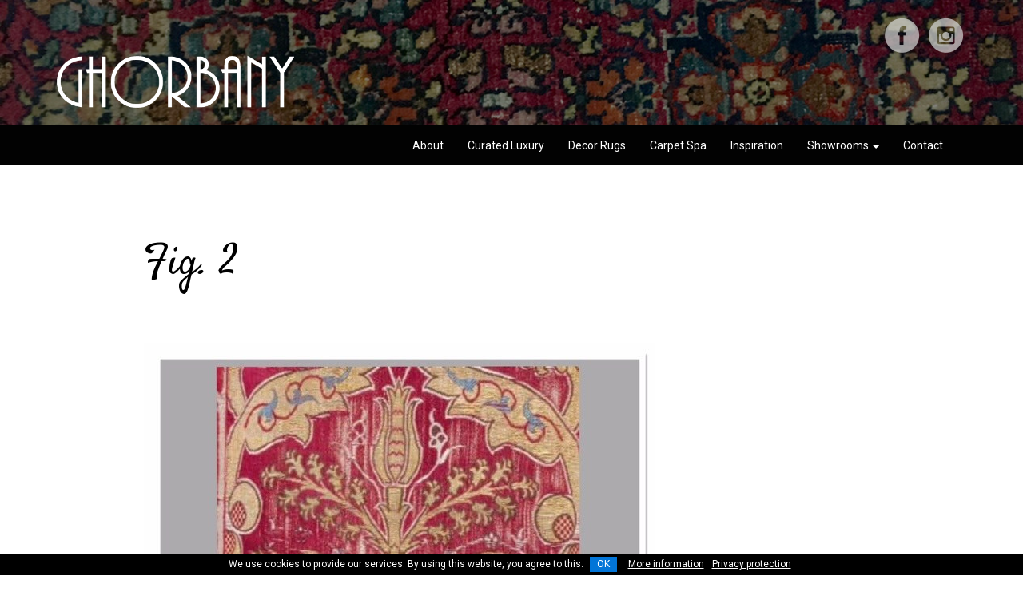

--- FILE ---
content_type: text/html;charset=utf-8
request_url: https://ghorbany.com/inspiration/carpets-and-the-kingdom-of-heaven-part-1/img_1735.jpg/view
body_size: 4009
content:
<!DOCTYPE html>
<html xmlns="http://www.w3.org/1999/xhtml">
<head>
<meta http-equiv="Content-Type" content="text/html; charset=utf-8" />
<title>Fig. 2 — Ghorbany</title><meta name="DC.date.modified" content="2017-09-21T05:38:39+02:00" /><meta name="DC.format" content="image/jpeg" /><meta name="DC.type" content="Image" /><meta name="DC.date.created" content="2017-09-21T05:37:35+02:00" /><meta name="viewport" content="width=device-width, initial-scale=1.0" /><meta content="summary" name="twitter:card" /><meta content="Fig. 2" name="twitter:title" /><meta content="Ghorbany" property="og:site_name" /><meta content="Fig. 2" property="og:title" /><meta content="website" property="og:type" /><meta content="" name="twitter:description" /><meta content="https://ghorbany.com/inspiration/carpets-and-the-kingdom-of-heaven-part-1/img_1735.jpg/view" name="twitter:url" /><meta content="" property="og:description" /><meta content="https://ghorbany.com/inspiration/carpets-and-the-kingdom-of-heaven-part-1/img_1735.jpg/view" property="og:url" /><meta content="https://ghorbany.com/logo.png" name="twitter:image" /><meta content="https://ghorbany.com/logo.png" property="og:image" /><meta content="image/png" property="og:image:type" /><meta name="generator" content="Plone - http://plone.com" />
<!-- jQuery -->
<script src="/++theme++ghorbany2017/ghorbany2017/js/jquery-2.1.4.min.js"></script>
<!-- Latest compiled and minified CSS -->
<link rel="stylesheet" href="/++theme++ghorbany2017/ghorbany2017/css/bootstrap.min.css" />
<!-- Optional theme -->
<link rel="stylesheet" href="/++theme++ghorbany2017/ghorbany2017/css/bootstrap-theme.min.css" />
<!-- Latest compiled and minified JavaScript -->
<script src="/++theme++ghorbany2017/ghorbany2017/js/bootstrap.min.js"></script>
<!-- Juizi stuff -->
<link href="https://fonts.googleapis.com/css?family=Roboto|Satisfy" rel="stylesheet" /> 
<link rel="stylesheet" href="/++theme++ghorbany2017/ghorbany2017/css/editzone.css" />
<link rel="stylesheet" href="/++theme++ghorbany2017/ghorbany2017/css/jquery.cookieBar.min.css" />
<link rel="stylesheet" href="/++theme++ghorbany2017/ghorbany2017/css/custom.css" />
<!-- Global site tag (gtag.js) - Google Analytics -->
<script async="" src="https://www.googletagmanager.com/gtag/js?id=G-D6QGTL3L7G"></script>
<script>
  window.dataLayer = window.dataLayer || [];
  function gtag(){dataLayer.push(arguments);}
  gtag('js', new Date());

  gtag('config', 'G-D6QGTL3L7G');
</script>
</head>

<body class="page template-image_view portaltype-image site-ghorbany.com section-inspiration subsection-carpets-and-the-kingdom-of-heaven-part-1 subsection-carpets-and-the-kingdom-of-heaven-part-1-img_1735.jpg icons-on thumbs-on frontend viewpermission-view userrole-anonymous pat-markspeciallinks"><div id="branding">
	<div class="container">
    	<div class="row hidden-sm hidden-xs">
        	<div class="col-md-12 text-right social">
            	<a href="https://www.facebook.com/Ghorbany-carpets-21480672132/?fref=ts" target="_blank"><img src="/++theme++ghorbany2017/ghorbany2017/images/facebook.png" /></a>
	            <a href="https://www.instagram.com/shervin_ghorbany_/" target="_blank"><img src="/++theme++ghorbany2017/ghorbany2017/images/instagram.png" /></a>
            </div>
        </div>
        <div class="row">
        	<div class="col-md-12"><a href="/"><img class="logo" src="/++theme++ghorbany2017/ghorbany2017/images/logo.png" /></a></div>
        </div>
    </div>
</div><div id="navContainer">
	<div class="container">
        <div class="row">
            <div class="col-md-12">
                <div class="navbar-header">
                    <button type="button" class="navbar-toggle collapsed" data-toggle="collapse" data-target="#navbar-collapse-1" aria-expanded="false">
                        <span class="sr-only">Toggle navigation</span>
                        <span class="icon-bar"></span>
                        <span class="icon-bar"></span>
                        <span class="icon-bar"></span>
                    </button>
                </div>
                <div class="collapse navbar-collapse" id="navbar-collapse-1">
                    <ul id="portal-globalnav" class="nav navbar-nav"><li xmlns="" class="">
            <a href="https://ghorbany.com/about" title="" class="no-dropdown">About</a>
        </li><li xmlns="" class="">
            <a href="https://ghorbany.com/ghorbany-benmore" title="" class="no-dropdown">Curated Luxury</a>
        </li><li xmlns="" class="">
            <a href="https://ghorbany.com/ghorbany-design-quarter" title="" class="no-dropdown">Decor Rugs</a>
        </li><li xmlns="" class="">
            <a href="https://ghorbany.com/ghorbany-riverside" title="" class="no-dropdown">Carpet Spa</a>
        </li><li xmlns="" class="&#10;                    active&#10;                ">
            <a href="https://ghorbany.com/inspiration" title="" class="no-dropdown">Inspiration</a>
        </li><li xmlns="" class="dropdown">
            <a class="dropdown-toggle" data-toggle="dropdown" href="#">Showrooms <span class="caret"></span>
                </a>
            <ul class="dropdown-menu">
                
                  <li class="menu-position-1">
    <a class="clearfix state-published" title="" href="https://ghorbany.com/showrooms/benmore-gardens">
      <span class="submenu_title">Benmore Gardens</span>
      
      
    </a>

    

  </li>



  <li class="menu-position-2">
    <a class="clearfix state-published" title="" href="https://ghorbany.com/showrooms/riverside-shopping-centre">
      <span class="submenu_title">Riverside Shopping Centre</span>
      
      
    </a>

    

  </li>



  <li class="menu-position-3">
    <a class="clearfix state-published" title="" href="https://ghorbany.com/showrooms/design-quarter">
      <span class="submenu_title">Design Quarter</span>
      
      
    </a>

    

  </li>
                  
            </ul>
        </li><li xmlns="" class="">
            <a href="https://ghorbany.com/contact" title="" class="no-dropdown">Contact</a>
        </li></ul>
                </div>
            </div>
        </div>
    </div>
</div><div id="contentContainer">
	<div class="container">
	    <div class="col-md-1"></div>
    	<div class="col-md-10" id="content">
        	<h1 class="documentFirstHeading">Fig. 2</h1>
            <div class="documentDescription"></div>
        </div>
        <div class="col-md-1"></div>
    </div>
</div><div id="portletContainer">
    <div class="container">
        <div class="row">
            <div class="col-md-1"></div>
            <div class="col-md-3">
                <div class="shervinImage"></div>
            </div>
            <div class="col-md-7">
                <div id="portal-column-two"></div>
            </div>
            <div class="col-md-1"></div>
        </div>
    </div>
</div><div id="contentContainer">
	<div class="container">
	    <div class="col-md-1"></div>
    	<div class="col-md-10" id="content">
            <div id="content-core">
            

  <figure class="image-product">
    <a class="discreet" href="https://ghorbany.com/inspiration/carpets-and-the-kingdom-of-heaven-part-1/img_1735.jpg/image_view_fullscreen">
    <img src="https://ghorbany.com/inspiration/carpets-and-the-kingdom-of-heaven-part-1/img_1735.jpg/@@images/42da93c2-8d13-4148-bd60-e6648e46af75.jpeg" alt="Fig. 2" title="Fig. 2" height="640" width="640" />
    <figcaption class="discreet">
      <strong class="sr-only">Click to view full-size image…</strong>
      <span>Size: 139KB</span>
    </figcaption>
    </a>
  </figure>


          </div>
        </div>
        <div class="col-md-1"></div>
    </div>
</div><div id="footerSearch">
   	<div class="container"><div class="row">
       	<div class="col-md-9 hidden-sm hidden-xs"></div>
		<div class="col-md-3">
			<div id="portal-searchbox" class="form-group">

    <form id="searchGadget_form" action="https://ghorbany.com/@@search" role="search" data-pat-livesearch="ajaxUrl:https://ghorbany.com/@@ajax-search" class="pat-livesearch">

        <div class="LSBox">
        <label class="hiddenStructure" for="searchGadget">Search Site</label>

        <input name="SearchableText" type="text" size="18" id="searchGadget" title="Search Site" placeholder="Search Site" class="searchField" />

        <input class="searchButton" type="submit" value="Search" />

        <div class="searchSection">
            <input id="searchbox_currentfolder_only" class="noborder" type="checkbox" name="path" value="/ghorbany.com/inspiration/carpets-and-the-kingdom-of-heaven-part-1" />
            <label for="searchbox_currentfolder_only" style="cursor: pointer">only in current section</label>
        </div>
        </div>
    </form>

    <div id="portal-advanced-search" class="hiddenStructure">
        <a href="https://ghorbany.com/@@search">Advanced Search…</a>
    </div>

</div>
		</div>
    </div></div>
</div><div id="footer" class="text-center">
	<a href="/"><img src="/++theme++ghorbany2017/ghorbany2017/images/logo.png" class="logo" /></a>
	<p class="footerNav">
	    <a href="/about">About</a>
	    <a href="/inspiration">Inspiration</a>
	    <a href="/something-blue">Carpet Care</a>
	    <a href="/contact">Contact</a>
    </p>
	<div class="social">
    	<a href="https://www.facebook.com/Ghorbany-carpets-21480672132/?fref=ts" target="_blank"><img src="/++theme++ghorbany2017/ghorbany2017/images/facebook.png" /></a>
		<a href="https://www.instagram.com/shervin_ghorbany_/" target="_blank"><img src="/++theme++ghorbany2017/ghorbany2017/images/instagram.png" /></a>
    </div>
    <a href="/privacy-policy.pdf" target="_blank">Privacy Policy</a> | <a href="/terms-conditions.pdf" target="_blank">Terms &amp; Conditions</a><br />
	© <script>document.write(new Date().getFullYear());</script> Ghorbany Carpets   |   <a href="http://juizi.com" target="_blank">CMS website by Juizi</a></div><script src="/++theme++ghorbany2017/ghorbany2017/js/jquery.cookieBar.min.js"></script><script>
    $( function() {
        $.cookieBar({
            style: 'bottom',
            infoLink: '/terms-conditions.pdf',
            infoTarget: '_blank',
            privacy: 'link',
            privacyContent: '/privacy-policy.pdf',
            privacyTarget: '_blank',
        });
        $( ".pagination ul" ).addClass( "pagination" );
        $( "#searchGadget" ).addClass( "form-control" );
        $( "#pfg-fieldwrapper .field" ).addClass( "form-group" );
		$( ".field input" ).addClass( "form-control" );
		$( ".field textarea" ).addClass( "form-control" );
		$( ".formControls" ).addClass( "text-center" );
		$( ".formControls input" ).addClass( "btn btn-default" );
		$( ".showrooms a" ).addClass( "btn btn-default" );
		$( ".searchButton" ).addClass( "btn-lg" );
		$( "input.searchButton" ).replaceWith( '<button class="searchButton btn-lg" type="submit"><span class="glyphicon glyphicon-search"  aria-hidden="true"></span></button>' );
		$( ".ArchetypesMultiSelectionWidget" ).addClass( "form-check" );
        $( ".ArchetypesSelectionWidget" ).addClass( "form-check" );
        $( ".ArchetypesMultiSelectionValue input" ).removeClass( "form-control" );
        $( ".ArchetypesSelectionWidget input" ).removeClass( "form-control" );
        $( ".ArchetypesMultiSelectionValue input" ).addClass( "form-check-input" );
        $( ".ArchetypesSelectionWidget input" ).addClass( "form-check-input" );
        $( ".ArchetypesMultiSelectionValue label" ).addClass( "form-check-label" );
        $( ".ArchetypesSelectionWidget label" ).addClass( "form-check-label" );
        var metaWords = $("meta[name='keywords']").attr("content")
        if (metaWords != undefined) {
            metaWords = metaWords.toLowerCase();
            if (metaWords.indexOf("collection-gallery") != -1) {
                $( "body" ).addClass( "collection-gallery" );
            }
        }
        $( ".collection-gallery .photoAlbumEntry img" ).removeAttr('height').removeAttr('width').addClass('img-responsive');
        $( ".collection-gallery .photoAlbumEntry" ).addClass( "col-md-3 col-sm-6" );
		$( ".collection-gallery .photoAlbumEntry a" ).attr( "rel", "lightbox-1" );
    } );
</script><script type="text/javascript" src="/++theme++ghorbany2017/ghorbany2017/js/imagelightbox.min.js"></script><script type="text/javascript" src="/++theme++ghorbany2017/ghorbany2017/js/lightboxTrigger.js"></script><script>
  (function(i,s,o,g,r,a,m){i['GoogleAnalyticsObject']=r;i[r]=i[r]||function(){
  (i[r].q=i[r].q||[]).push(arguments)},i[r].l=1*new Date();a=s.createElement(o),
  m=s.getElementsByTagName(o)[0];a.async=1;a.src=g;m.parentNode.insertBefore(a,m)
  })(window,document,'script','https://www.google-analytics.com/analytics.js','ga');

  ga('create', 'UA-908598-7', 'auto');
  ga('send', 'pageview');

</script></body>
</html>